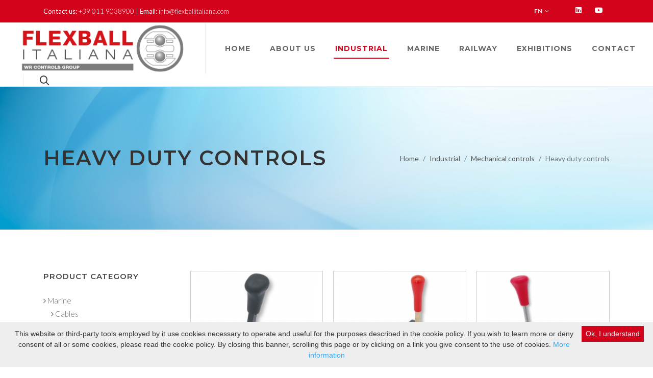

--- FILE ---
content_type: text/html; charset=UTF-8
request_url: https://www.flexballitaliana.com/product-category/industrial/industrial-mechanical-controls/heavy-duty-controls.html
body_size: 6721
content:
<!DOCTYPE html>
<html dir="ltr" lang="en">

<head>
    <meta http-equiv="content-type" content="text/html; charset=utf-8" />
    <meta name="author" content="SHT srl" />
    <!-- Stylesheets
	============================================= -->
	<link href="https://fonts.googleapis.com/css?family=Lato:300,400,400i,700|Montserrat:300,400,500,600,700|Merriweather:300,400,300i,400i&display=swap" rel="stylesheet" type="text/css" />
	<link rel="stylesheet" href="https://www.flexballitaliana.com/template/css/bootstrap.css" type="text/css" />
	<link rel="stylesheet" href="https://www.flexballitaliana.com/template/style.css" type="text/css" />
	<link rel="stylesheet" href="https://www.flexballitaliana.com/template/css/dark.css" type="text/css" />
	<link rel="stylesheet" href="https://www.flexballitaliana.com/template/css/swiper.css" type="text/css" />

	<!-- eCommerce Demo Specific Stylesheet -->
	<link rel="stylesheet" href="https://www.flexballitaliana.com/template/demos/ecommerce/ecommerce.css" type="text/css" />
	<link rel="stylesheet" href="https://www.flexballitaliana.com/template/demos/ecommerce/css/fonts.css" type="text/css" />
	<!-- / -->

	<link rel="stylesheet" href="https://www.flexballitaliana.com/template/css/font-icons.css" type="text/css" />
	<link rel="stylesheet" href="https://www.flexballitaliana.com/template/css/animate.css" type="text/css" />
	<link rel="stylesheet" href="https://www.flexballitaliana.com/template/css/magnific-popup.css" type="text/css" />

	<link rel="stylesheet" href="https://www.flexballitaliana.com/template/css/custom.css" type="text/css" />
	<meta name="viewport" content="width=device-width, initial-scale=1" />

	<link rel="stylesheet" href="https://www.flexballitaliana.com/template/css/colors.php?color=000000" type="text/css" />

    <title>Catalogue - Flexball Italiana</title>
</head>

<body class="stretched">
    <div id="wrapper" class="clearfix">
        <!-- Top Bar
    ============================================= -->
<div id="top-bar">
    <div class="container">
        <div class="row align-items-center">
            <div class="col-12 col-md-auto">
                <p class="mb-0 py-2 text-center text-md-left"><strong>Contact us:</strong> +39 011 9038900 | <strong>Email:</strong> info@flexballitaliana.com</p>
            </div>
            <div class="col-4 col-md-auto ml-auto">
                <!-- Top Links
                    ============================================= -->
                <div class="top-links on-click">
                    <ul class="top-links-container">
                        <li class="top-links-item">
                            <a href="#">EN<i class="icon-angle-down"></i></a>
                            <ul class="top-links-sub-menu">
                                <li class="top-links-item"><a href="#" style="color:#222;"><img src="https://www.flexballitaliana.com/template/images/icons/flags/italian.png" alt="Italian"> IT</a></li>
                            </ul>
                        </li>
                    </ul>
                </div>
                <!-- .top-links end -->
            </div>
            <div class="col-4 col-lg-auto text-center text-lg-right">
                <a href="#" class="social-icon inline-block si-small si-borderless mb-0 si-linkedin">
                    <i class="icon-linkedin" style="color:#fafafa;"></i>
                    <i class="icon-linkedin"></i>
                </a>
                <a href="#" class="social-icon inline-block si-small si-borderless mb-0 si-youtube">
                    <i class="icon-youtube" style="color:#fafafa;"></i>
                    <i class="icon-youtube"></i>
                </a>
            </div>
        </div>
    </div>
</div>
<!-- Header
    ============================================= -->
<header id="header" class="full-header" data-menu-padding="30">
    <div id="header-wrap">
        <div class="container">
            <div class="header-row align-items-lg-stretch">
                <!-- Logo
                    ============================================= -->
                <div id="logo">
                    <a href="https://www.flexballitaliana.com/" class="standard-logo"><img src="https://www.flexballitaliana.com/template/images/logo_flexball.png" alt="Flexball Italiana"></a>
                    <a href="https://www.flexballitaliana.com/" class="retina-logo"><img src="https://www.flexballitaliana.com/template/images/logo_flexball.png" alt="Flexball Italiana"></a>
                </div>
                <!-- #logo end -->
                <div class="header-misc">
                    <!-- Top Search
                        ============================================= -->
                    <div id="top-search" class="header-misc-icon">
                        <a href="#" id="top-search-trigger"><i class="icon-line-search"></i><i class="icon-line-cross"></i></a>
                    </div>
                    <!-- #top-search end -->
                </div>
                <div id="primary-menu-trigger">
                    <svg class="svg-trigger" viewBox="0 0 100 100">
                        <path d="m 30,33 h 40 c 3.722839,0 7.5,3.126468 7.5,8.578427 0,5.451959 -2.727029,8.421573 -7.5,8.421573 h -20"></path>
                        <path d="m 30,50 h 40"></path>
                        <path d="m 70,67 h -40 c 0,0 -7.5,-0.802118 -7.5,-8.365747 0,-7.563629 7.5,-8.634253 7.5,-8.634253 h 20"></path>
                    </svg>
                </div>
                <!-- Primary Navigation
                    ============================================= -->
                                <nav class="primary-menu style-ecommerce menu-spacing-margin">
                    <ul class="menu-container">
                        <li class="menu-item">
                            <a class="menu-link" href="https://www.flexballitaliana.com/">
                                <div>Home</div>
                            </a>
                        </li>
                        <li class="menu-item mega-menu">
                            <a class="menu-link" href="https://www.flexballitaliana.com/about-us.html">
                                <div>About US</div>
                            </a>
                            <div class="mega-menu-content mega-menu-style-2" style="background-image: url('https://www.flexballitaliana.com/template/images/flex-logo_trasp.png'); background-repeat: no-repeat; background-position: right bottom;">
                                <div class="container">
                                    <div class="row">
                                        <ul class="sub-menu-container mega-menu-column col-lg-4">
                                            <li class="menu-item mega-menu-title">
                                                <a class="menu-link" href="https://www.flexballitaliana.com/globalnetwork.html">
                                                    <div>Global Network</div>
                                                </a>
                                            </li>
                                        </ul>
                                        <ul class="sub-menu-container mega-menu-column col-lg-4">
                                            <li class="menu-item mega-menu-title">
                                                <a class="menu-link" href="https://www.flexballitaliana.com/sustainability-and-ethics.html">
                                                    <div>Sustainability and Ethics</div>
                                                </a>
                                            </li>
                                        </ul>
                                        <ul class="sub-menu-container mega-menu-column col-lg-4">
                                            <li class="menu-item mega-menu-title">
                                                <a class="menu-link" href="https://www.flexballitaliana.com/certification.html">
                                                    <div>Certification</div>
                                                </a>
                                            </li>
                                        </ul>
                                    </div>
                                </div>
                            </div>
                        </li>
                        <li class="menu-item current mega-menu">
                            <a class="menu-link" href="https://www.flexballitaliana.com/product-category/industrial.html">
                                <div>Industrial</div>
                            </a>
                            <div class="mega-menu-content mega-menu-style-2" style="background-image: url('https://www.flexballitaliana.com/template/images/flex-logo_trasp.png'); background-repeat: no-repeat; background-position: right bottom;">
                                <div class="container">
                                    <div class="row">
                                        <!--      <ul class="sub-menu-container mega-menu-column col-xl-2 col-lg-3">
                                            <li class="menu-item">
                                                <div class="widget">
                                                    <div class="portfolio-item">
                                                        <div class="portfolio-image">
                                                            <a href="#"><img src="template/images/items/3-1.jpg" alt=""></a>
                                                            <div class="product-quickview"><a href="#" data-toggle="tooltip" data-placement="top" title="Name of the product"><i class="icon-info"></i></a></div>
                                                        </div>
                                                        <div class="portfolio-desc pb-0">
                                                            <div>
                                                                <h3><a href="#">Product Name</a></h3>																		
                                                            </div>
                                                        </div>
                                                    </div>
                                                </div>
                                            </li>
                                            </ul>-->
                                        <ul class="sub-menu-container mega-menu-column col-lg-2">
                                            <li class="menu-item mega-menu-title">
                                                <a class="menu-link" href="https://www.flexballitaliana.com/product-category/industrial/industrial-cables.html">
                                                    <div>Cables</div>
                                                </a>
                                            </li>
                                        </ul>
                                        <ul class="sub-menu-container mega-menu-column col-lg-2">
                                            <li class="menu-item mega-menu-title">
                                                <a class="menu-link" href="https://www.flexballitaliana.com/product-category/industrial/industrial-mechanical-controls.html">
                                                    <div>Mechanical Controls</div>
                                                </a>
                                                <ul class="sub-menu-container">
                                                    <li class="menu-item">
                                                        <a class="menu-link" href="https://www.flexballitaliana.com/product-category/industrial/industrial-mechanical-controls/light-duty-controls.html">
                                                            <div>Light Duty Controls</div>
                                                        </a>
                                                    </li>
                                                    <li class="menu-item">
                                                        <a class="menu-link" href="https://www.flexballitaliana.com/product-category/industrial/industrial-mechanical-controls/heavy-duty-controls.html">
                                                            <div>Heavy Duty Controls</div>
                                                        </a>
                                                    </li>
                                                    <li class="menu-item">
                                                        <a class="menu-link" href="https://www.flexballitaliana.com/product-category/industrial/industrial-mechanical-controls/hydraulic-valve-controls.html">
                                                            <div>Hydraulic Valve Controls</div>
                                                        </a>
                                                    </li>
                                                    <li class="menu-item">
                                                        <a class="menu-link" href="https://www.flexballitaliana.com/product-category/industrial/industrial-mechanical-controls/mechanical-pedals.html">
                                                            <div>Pedals</div>
                                                        </a>
                                                    </li>
                                                </ul>
                                            </li>
                                        </ul>
                                        <ul class="sub-menu-container mega-menu-column col-lg-2">
                                            <li class="menu-item mega-menu-title">
                                                <a class="menu-link" href="https://www.flexballitaliana.com/product-category/industrial/industrial-electronic-controls.html">
                                                    <div>Electronic controls</div>
                                                </a>
                                                <ul class="sub-menu-container">
                                                    <li class="menu-item">
                                                        <a class="menu-link" href="https://www.flexballitaliana.com/product-category/industrial/industrial-electronic-controls/electronic-pedals.html">
                                                            <div>Pedals</div>
                                                        </a>
                                                    </li>
                                                    <li class="menu-item">
                                                        <a class="menu-link" href="https://www.flexballitaliana.com/product-category/industrial/industrial-electronic-controls/hand-throttle-controls.html">
                                                            <div>Hand throttle controls</div>
                                                        </a>
                                                    </li>
                                                    <li class="menu-item">
                                                        <a class="menu-link" href="https://www.flexballitaliana.com/product-category/industrial/industrial-electronic-controls/joysticks.html">
                                                            <div>Joysticks</div>
                                                        </a>
                                                    </li>
                                                    <li class="menu-item">
                                                        <a class="menu-link" href="https://www.flexballitaliana.com/product-category/industrial/industrial-electronic-controls/multi-axis-controls.html">
                                                            <div>Multi-axis controls</div>
                                                        </a>
                                                    </li>
                                                </ul>
                                            </li>
                                        </ul>
                                        <ul class="sub-menu-container mega-menu-column col-lg-2">
                                            <li class="menu-item mega-menu-title">
                                                <a class="menu-link" href="https://www.flexballitaliana.com/product-category/industrial/mechatronic-controls.html">
                                                    <div>Mechatronic controls</div>
                                                </a>
                                                <ul class="sub-menu-container">
                                                    <li class="menu-item">
                                                        <a class="menu-link" href="https://www.flexballitaliana.com/product-category/industrial/mechatronic-controls.html">
                                                            <div>Mechatronic controls</div>
                                                        </a>
                                                    </li>
                                                </ul>
                                            </li>
                                        </ul>
                                        <ul class="sub-menu-container mega-menu-column col-lg-2 border-left-0">
                                            <li class="menu-item mega-menu-title">
                                                <a class="menu-link" href="https://www.flexballitaliana.com/product-category/industrial/handles.html">
                                                    <div>Handles</div>
                                                </a>
                                                <ul class="sub-menu-container">
                                                    <li class="menu-item">
                                                        <a class="menu-link" href="https://www.flexballitaliana.com/product-category/industrial/handles.html">
                                                            <div>Handles</div>
                                                        </a>
                                                    </li>
                                                </ul>
                                            </li>
                                        </ul>
                                    </div>
                                </div>
                            </div>
                        </li>
                        <li class="menu-item mega-menu">
                            <a class="menu-link" href="https://www.flexballitaliana.com/product-category/marine.html">
                                <div>Marine</div>
                            </a>
                            <div class="mega-menu-content mega-menu-style-2" style="background-image: url('https://www.flexballitaliana.com/template/images/flex-logo_trasp.png'); background-repeat: no-repeat; background-position: right bottom;">
                                <div class="container">
                                    <div class="row">
                                        <!--   <ul class="sub-menu-container mega-menu-column col-xl-2 col-lg-3">
                                            <li class="menu-item">
                                                <div class="widget">
                                                    <div class="portfolio-item">
                                                        <div class="portfolio-image">
                                                            <a href="#"><img src="https://www.flexballitaliana.com/template/images/items/1-1.jpg" alt=""></a>
                                                            
                                                        </div>
                                                        <div class="portfolio-desc pb-0">
                                                            <div>
                                                                <h3><a href="#">Product Name</a></h3>																		
                                                            </div>
                                                        </div>
                                                    </div>
                                                </div>
                                            </li>
                                            </ul> -->
                                        <ul class="sub-menu-container mega-menu-column col-lg-4">
                                            <li class="menu-item mega-menu-title">
                                                <a class="menu-link" href="https://www.flexballitaliana.com/product-category/marine/cables.html">
                                                    <div>Cables</div>
                                                </a>
                                                                                            </li>
                                        </ul>
                                        <ul class="sub-menu-container mega-menu-column col-lg-4">
                                            <li class="menu-item mega-menu-title"><a class="menu-link" href="https://www.flexballitaliana.com/product-category/marine/mechanical-controls.html">
                                                    <div>Mechanical controls</div>
                                                </a>
                                            </li>
                                        </ul>
                                        <ul class="sub-menu-container mega-menu-column col-lg-4">
                                            <li class="menu-item mega-menu-title"><a class="menu-link" href="https://www.flexballitaliana.com/product-category/marine/electronic-controls.html">
                                                    <div>Electronic controls</div>
                                                </a>
                                            </li>
                                        </ul>
                                    </div>
                                </div>
                            </div>
                        </li>
                        <li class="menu-item">
                            <a class="menu-link" href="https://www.flexballitaliana.com/product-category/railway.html">
                                <div>Railway</div>
                            </a>
                        </li>
                        <li class="menu-item">
                            <a class="menu-link" href="https://www.flexballitaliana.com/blog.html">
                                <div>Exhibitions</div>
                            </a>
                        </li>
                        <li class="menu-item">
                            <a class="menu-link" href="https://www.flexballitaliana.com/contact.html">
                                <div>Contact</div>
                            </a>
                        </li>
                    </ul>
                </nav>
                <!-- #primary-menu end -->
                <form class="top-search-form row" action="https://www.flexballitaliana.com/product/search.html" method="POST">
                    <input type="text" name="keyword" class="form-control col-4" value="" placeholder="Type &amp; Hit Enter.." autocomplete="off">
                    <select name="categories" class="form-control col-3 h-100 form-control-lg border-0 shadow-none">
                        <option value="" selected disabled>Product Categories</option>
                                                    <option value="railway">&nbsp;Railway</option>
                                                    <option value="industrial">&nbsp;Industrial</option>
                                                    <option value="handles">—&nbsp;Handles</option>
                                                    <option value="mechatronic-controls">—&nbsp;Mechatronic controls</option>
                                                    <option value="industrial-electronic-controls">—&nbsp;Electronic controls</option>
                                                    <option value="electronic-pedals">——&nbsp;Electronic Pedals</option>
                                                    <option value="hand-throttle-controls">——&nbsp;Hand throttle controls</option>
                                                    <option value="joysticks">——&nbsp;Joysticks</option>
                                                    <option value="multi-axis-controls">——&nbsp;Multi-axis controls</option>
                                                    <option value="industrial-mechanical-controls">—&nbsp;Mechanical controls</option>
                                                    <option value="light-duty-controls">——&nbsp;Light duty controls</option>
                                                    <option value="heavy-duty-controls">——&nbsp;Heavy duty controls</option>
                                                    <option value="hydraulic-valve-controls">——&nbsp;Hydraulic valve controls</option>
                                                    <option value="mechanical-pedals">——&nbsp;Mechanical Pedals</option>
                                                    <option value="industrial-cables">—&nbsp;Cables</option>
                                                    <option value="marine">&nbsp;Marine</option>
                                                    <option value="electronic-controls">—&nbsp;Electronic Controls</option>
                                                    <option value="mechanical-controls">—&nbsp;Mechanical controls</option>
                                                    <option value="cables">—&nbsp;Cables</option>
                                            </select>
                    <select name="applications" class="form-control col-4 h-100 form-control-lg border-0 shadow-none">
                        <option value="" selected disabled>Product Application</option>
                                                    <option value="passenger-boats">Passenger boats</option>
                                                    <option value="working-boats">Working boats</option>
                                                    <option value="fishing-boats">Fishing boats</option>
                                                    <option value="safety-boats">Safety boats</option>
                                                    <option value="pleasure-boats">Pleasure boats</option>
                                                    <option value="electronic-motor-and-mechanical-gearbox">Electronic motor and mechanical gearbox</option>
                                                    <option value="electronic-gearbox-and-mechanical-motor">Electronic gearbox and mechanical motor</option>
                                                    <option value="patrolling-boats">Patrolling boats</option>
                                                    <option value="racing-boats">Racing boats</option>
                                                    <option value="rib-rigid-inflatable-boats">RIB (Rigid Inflatable Boats)</option>
                                                    <option value="houseboats-and-riverboats">Houseboats and riverboats</option>
                                                    <option value="electric-and-hybrid-boats">Electric and hybrid boats</option>
                                                    <option value="sailboats">Sailboats</option>
                                            </select>
                    <button type="submit" class="btn btn-success d-none d-xl-flex my-4 ml-3">Search</button>
                </form>
            </div>
        </div>
    </div>
    <div class="header-wrap-clone"></div>
</header>
<!-- #header end -->        <section id="page-title" class="page-title-parallax" style="background-image: url('https://www.flexballitaliana.com/upload/image/329-impa-slider-home-original.jpg'); background-size: cover; padding: 120px 0;" data-bottom-top="background-position:0px 0px;" data-top-bottom="background-position:0px -300px;">
            <div class="container clearfix">
                <h1>HEAVY DUTY CONTROLS</h1>
                
                <ol class="breadcrumb">
                    <li class="breadcrumb-item"><a href="">Home</a></li>
                                                            <li class="breadcrumb-item" aria-current="page">
                                                <a href="https://www.flexballitaliana.com/product-category/industrial.html">
                                                Industrial                                                </a>
                                            </li>
                                        <li class="breadcrumb-item" aria-current="page">
                                                <a href="https://www.flexballitaliana.com/product-category/industrial/industrial-mechanical-controls.html">
                                                Mechanical controls                                                </a>
                                            </li>
                                        <li class="breadcrumb-item active" aria-current="page">
                                                Heavy duty controls                                            </li>
                                    </ol>
            </div>
        </section><!-- #page-title end -->
                <section id="content">
            <div class="content-wrap">
                <div class="container clearfix">
                    <div class="row gutter-40 col-mb-80">
                        <div class="sidebar col-lg-3">
    <div class="sidebar-widgets-wrap">
        <div class="widget widget_links clearfix">
            <h4>PRODUCT CATEGORY</h4>
            <ul>            <li data-level="0">
                <a href="https://www.flexballitaliana.com/product-category/marine.html">Marine</a>
            <ul>            <li data-level="1">
                <a href="https://www.flexballitaliana.com/product-category/marine/cables.html">Cables</a>
            </li>            <li data-level="1">
                <a href="https://www.flexballitaliana.com/product-category/marine/mechanical-controls.html">Mechanical controls</a>
            </li>            <li data-level="1">
                <a href="https://www.flexballitaliana.com/product-category/marine/electronic-controls.html">Electronic Controls</a>
            </ul></li>            <li data-level="0">
                <a href="https://www.flexballitaliana.com/product-category/industrial.html">Industrial</a>
            <ul>            <li data-level="1">
                <a href="https://www.flexballitaliana.com/product-category/industrial/industrial-cables.html">Cables</a>
            </li>            <li data-level="1">
                <a href="https://www.flexballitaliana.com/product-category/industrial/industrial-mechanical-controls.html">Mechanical controls</a>
            <ul>            <li data-level="2">
                <a href="https://www.flexballitaliana.com/product-category/industrial/industrial-mechanical-controls/light-duty-controls.html">Light duty controls</a>
            </li>            <li data-level="2">
                <a href="https://www.flexballitaliana.com/product-category/industrial/industrial-mechanical-controls/heavy-duty-controls.html"class="active">Heavy duty controls</a>
            </li>            <li data-level="2">
                <a href="https://www.flexballitaliana.com/product-category/industrial/industrial-mechanical-controls/hydraulic-valve-controls.html">Hydraulic valve controls</a>
            </li>            <li data-level="2">
                <a href="https://www.flexballitaliana.com/product-category/industrial/industrial-mechanical-controls/mechanical-pedals.html">Mechanical Pedals</a>
            </ul></li>            <li data-level="1">
                <a href="https://www.flexballitaliana.com/product-category/industrial/industrial-electronic-controls.html">Electronic controls</a>
            <ul>            <li data-level="2">
                <a href="https://www.flexballitaliana.com/product-category/industrial/industrial-electronic-controls/electronic-pedals.html">Electronic Pedals</a>
            </li>            <li data-level="2">
                <a href="https://www.flexballitaliana.com/product-category/industrial/industrial-electronic-controls/hand-throttle-controls.html">Hand throttle controls</a>
            </li>            <li data-level="2">
                <a href="https://www.flexballitaliana.com/product-category/industrial/industrial-electronic-controls/joysticks.html">Joysticks</a>
            </li>            <li data-level="2">
                <a href="https://www.flexballitaliana.com/product-category/industrial/industrial-electronic-controls/multi-axis-controls.html">Multi-axis controls</a>
            </ul></li>            <li data-level="1">
                <a href="https://www.flexballitaliana.com/product-category/industrial/mechatronic-controls.html">Mechatronic controls</a>
            </li>            <li data-level="1">
                <a href="https://www.flexballitaliana.com/product-category/industrial/handles.html">Handles</a>
            </ul></li>            <li data-level="0">
                <a href="https://www.flexballitaliana.com/product-category/railway.html">Railway</a>
                    </div>
              <!--  <div class="widget clearfix">
        <div id="oc-Product-full" class="owl-carousel image-carousel carousel-widget" data-items="1" data-margin="10" data-loop="true" data-nav="false" data-autoplay="5000" data-pagi="false">
        <div class="oc-item"><a href="#"><img src="https://www.flexballitaliana.com/template/images/items/1-1.jpg" alt="Product"></a></div>
        <div class="oc-item"><a href="#"><img src="https://www.flexballitaliana.com/template/images/items/3-1.jpg" alt="Product"></a></div>
        <div class="oc-item"><a href="#"><img src="https://www.flexballitaliana.com/template/images/items/4-1.jpg" alt="Product"></a></div>
        <div class="oc-item"><a href="#"><img src="https://www.flexballitaliana.com/template/images/items/2-1.jpg" alt="Product"></a></div>
        </div>
        </div> -->
        <!--
            <div class="widget clearfix">
            
            	<h4>Prodotti in evidenza</h4>
            
            	<div class="posts-sm row col-mb-30" id="recent-shop-list-sidebar">
            		<div class="entry col-12">
            			<div class="grid-inner row no-gutters">
            				<div class="col-auto">
            					<div class="entry-image">
            						<a href="#"><img src="images/shop/small/1.jpg" alt="Image"></a>
            					</div>
            				</div>
            				<div class="col pl-3">
            					<div class="entry-title">
            						<h4><a href="#">Prodotto 2</a></h4>
            					</div>
            					<div class="entry-meta no-separator">
            						<ul>
            							<li class="color">category abcd</li>
            							
            						</ul>
            					</div>
            				</div>
            			</div>
            		</div>
            
            		<div class="entry col-12">
            			<div class="grid-inner row no-gutters">
            				<div class="col-auto">
            					<div class="entry-image">
            						<a href="#"><img src="images/shop/small/1.jpg" alt="Image"></a>
            					</div>
            				</div>
            				<div class="col pl-3">
            					<div class="entry-title">
            						<h4><a href="#">Prodotto 1</a></h4>
            					</div>
            					<div class="entry-meta no-separator">
            						<ul>
            							<li class="color">category abc</li>
            							
            						</ul>
            					</div>
            				</div>
            			</div>
            		</div>
            
            		<div class="entry col-12">
            			<div class="grid-inner row no-gutters">
            				<div class="col-auto">
            					<div class="entry-image">
            						<a href="#"><img src="images/shop/small/1.jpg" alt="Image"></a>
            					</div>
            				</div>
            				<div class="col pl-3">
            					<div class="entry-title">
            						<h4><a href="#">Prodotto 3</a></h4>
            					</div>
            					<div class="entry-meta no-separator">
            						<ul>
            							<li class="color">category abcdf</li>
            							
            						</ul>
            					</div>
            				</div>
            			</div>
            		</div>
            	</div>
            
            </div> 
            
            <div class="widget clearfix">
            	<iframe src="//www.facebook.com/plugins/likebox.php?href=https%3A%2F%2Fwww.facebook.com%2FEnvato&amp;width=240&amp;height=290&amp;colorscheme=light&amp;show_faces=true&amp;header=true&amp;stream=false&amp;show_border=true&amp;appId=499481203443583" style="border:none; overflow:hidden; width:100% !important; height: 290px;"></iframe>
            </div>
            
            <div class="widget subscribe-widget clearfix">
            
            	<h4>Subscribe For Latest Offers</h4>
            	<h5>Subscribe to Our Newsletter to get Important News, Amazing Offers &amp; Inside Scoops:</h5>
            	<form action="#" class="my-0">
            		<div class="input-group mx-auto">
            			<input type="text" class="form-control" placeholder="Enter your Email" required="">
            			<div class="input-group-append">
            				<button class="btn btn-success" type="submit"><i class="icon-email2"></i></button>
            			</div>
            		</div>
            	</form>
            </div>
            
            -->
    </div>
</div>                        <div class="postcontent col-lg-9 order-lg-last">
                            <div id="shop" class="shop row gutter-20">
                                                        	                                                                    <div class="product item col-md-4 col-sm-6 col-12">
                                        <div class="grid-inner">
                                                                                            <div class="product-image">
                                                <a href="https://www.flexballitaliana.com/product/e95.html" target="_self">
                                                    
                                                    <img src="/upload/image/271-e95-original.jpg" alt=""></a>
                                                    <!--<div class="bg-overlay">
                                                    <div class="bg-overlay-content align-items-end justify-content-between" data-hover-animate="fadeIn" data-hover-speed="400">
                                                        <a href="include/ajax/mini-product-detail.html" class="btn btn-dark" data-lightbox="ajax"><i class="icon-line-expand"></i></a>
                                                    </div>
                                                    <div class="bg-overlay-bg bg-transparent"></div>
                                                </div>-->
                                                </div>
                                                                                        <div class="product-desc">
                       <!--                         <div class="product-price" style="font-weight: 100;">
                                                    <ins>
                                                        <a href="https://www.flexballitaliana.com/product/e95.html" target="_self">
                                                            E95                                                        </a>
                                                    </ins>
                                                </div> -->

                                                <div class="product-title">
                                                    <h3><a href="https://www.flexballitaliana.com/product/e95.html" target="_self">
                                                            E95                                                        </a></h3>
                                                </div>
                                            </div>
                                        </div>
                                    </div>
                                                                    <div class="product item col-md-4 col-sm-6 col-12">
                                        <div class="grid-inner">
                                                                                            <div class="product-image">
                                                <a href="https://www.flexballitaliana.com/product/103.html" target="_self">
                                                    
                                                    <img src="/upload/image/272-103-original.jpg" alt=""></a>
                                                    <!--<div class="bg-overlay">
                                                    <div class="bg-overlay-content align-items-end justify-content-between" data-hover-animate="fadeIn" data-hover-speed="400">
                                                        <a href="include/ajax/mini-product-detail.html" class="btn btn-dark" data-lightbox="ajax"><i class="icon-line-expand"></i></a>
                                                    </div>
                                                    <div class="bg-overlay-bg bg-transparent"></div>
                                                </div>-->
                                                </div>
                                                                                        <div class="product-desc">
                       <!--                         <div class="product-price" style="font-weight: 100;">
                                                    <ins>
                                                        <a href="https://www.flexballitaliana.com/product/103.html" target="_self">
                                                            103                                                        </a>
                                                    </ins>
                                                </div> -->

                                                <div class="product-title">
                                                    <h3><a href="https://www.flexballitaliana.com/product/103.html" target="_self">
                                                            103                                                        </a></h3>
                                                </div>
                                            </div>
                                        </div>
                                    </div>
                                                                    <div class="product item col-md-4 col-sm-6 col-12">
                                        <div class="grid-inner">
                                                                                            <div class="product-image">
                                                <a href="https://www.flexballitaliana.com/product/561.html" target="_self">
                                                    
                                                    <img src="/upload/image/276-561-original.jpg" alt=""></a>
                                                    <!--<div class="bg-overlay">
                                                    <div class="bg-overlay-content align-items-end justify-content-between" data-hover-animate="fadeIn" data-hover-speed="400">
                                                        <a href="include/ajax/mini-product-detail.html" class="btn btn-dark" data-lightbox="ajax"><i class="icon-line-expand"></i></a>
                                                    </div>
                                                    <div class="bg-overlay-bg bg-transparent"></div>
                                                </div>-->
                                                </div>
                                                                                        <div class="product-desc">
                       <!--                         <div class="product-price" style="font-weight: 100;">
                                                    <ins>
                                                        <a href="https://www.flexballitaliana.com/product/561.html" target="_self">
                                                            561                                                        </a>
                                                    </ins>
                                                </div> -->

                                                <div class="product-title">
                                                    <h3><a href="https://www.flexballitaliana.com/product/561.html" target="_self">
                                                            561                                                        </a></h3>
                                                </div>
                                            </div>
                                        </div>
                                    </div>
                                                                    <div class="product item col-md-4 col-sm-6 col-12">
                                        <div class="grid-inner">
                                                                                            <div class="product-image">
                                                <a href="https://www.flexballitaliana.com/product/901.html" target="_self">
                                                    
                                                    <img src="/upload/image/273-901-original.jpg" alt=""></a>
                                                    <!--<div class="bg-overlay">
                                                    <div class="bg-overlay-content align-items-end justify-content-between" data-hover-animate="fadeIn" data-hover-speed="400">
                                                        <a href="include/ajax/mini-product-detail.html" class="btn btn-dark" data-lightbox="ajax"><i class="icon-line-expand"></i></a>
                                                    </div>
                                                    <div class="bg-overlay-bg bg-transparent"></div>
                                                </div>-->
                                                </div>
                                                                                        <div class="product-desc">
                       <!--                         <div class="product-price" style="font-weight: 100;">
                                                    <ins>
                                                        <a href="https://www.flexballitaliana.com/product/901.html" target="_self">
                                                            901                                                        </a>
                                                    </ins>
                                                </div> -->

                                                <div class="product-title">
                                                    <h3><a href="https://www.flexballitaliana.com/product/901.html" target="_self">
                                                            901                                                        </a></h3>
                                                </div>
                                            </div>
                                        </div>
                                    </div>
                                                                    <div class="product item col-md-4 col-sm-6 col-12">
                                        <div class="grid-inner">
                                                                                            <div class="product-image">
                                                <a href="https://www.flexballitaliana.com/product/920-and-930.html" target="_self">
                                                    
                                                    <img src="/upload/image/274-920-930-original.jpg" alt=""></a>
                                                    <!--<div class="bg-overlay">
                                                    <div class="bg-overlay-content align-items-end justify-content-between" data-hover-animate="fadeIn" data-hover-speed="400">
                                                        <a href="include/ajax/mini-product-detail.html" class="btn btn-dark" data-lightbox="ajax"><i class="icon-line-expand"></i></a>
                                                    </div>
                                                    <div class="bg-overlay-bg bg-transparent"></div>
                                                </div>-->
                                                </div>
                                                                                        <div class="product-desc">
                       <!--                         <div class="product-price" style="font-weight: 100;">
                                                    <ins>
                                                        <a href="https://www.flexballitaliana.com/product/920-and-930.html" target="_self">
                                                            920                                                        </a>
                                                    </ins>
                                                </div> -->

                                                <div class="product-title">
                                                    <h3><a href="https://www.flexballitaliana.com/product/920-and-930.html" target="_self">
                                                            920                                                        </a></h3>
                                                </div>
                                            </div>
                                        </div>
                                    </div>
                                                                    <div class="product item col-md-4 col-sm-6 col-12">
                                        <div class="grid-inner">
                                                                                            <div class="product-image">
                                                <a href="https://www.flexballitaliana.com/product/930.html" target="_self">
                                                    
                                                    <img src="/upload/image/401-930-original.png" alt=""></a>
                                                    <!--<div class="bg-overlay">
                                                    <div class="bg-overlay-content align-items-end justify-content-between" data-hover-animate="fadeIn" data-hover-speed="400">
                                                        <a href="include/ajax/mini-product-detail.html" class="btn btn-dark" data-lightbox="ajax"><i class="icon-line-expand"></i></a>
                                                    </div>
                                                    <div class="bg-overlay-bg bg-transparent"></div>
                                                </div>-->
                                                </div>
                                                                                        <div class="product-desc">
                       <!--                         <div class="product-price" style="font-weight: 100;">
                                                    <ins>
                                                        <a href="https://www.flexballitaliana.com/product/930.html" target="_self">
                                                            930                                                        </a>
                                                    </ins>
                                                </div> -->

                                                <div class="product-title">
                                                    <h3><a href="https://www.flexballitaliana.com/product/930.html" target="_self">
                                                            930                                                        </a></h3>
                                                </div>
                                            </div>
                                        </div>
                                    </div>
                                                                    <div class="product item col-md-4 col-sm-6 col-12">
                                        <div class="grid-inner">
                                                                                            <div class="product-image">
                                                <a href="https://www.flexballitaliana.com/product/1068.html" target="_self">
                                                    
                                                    <img src="/upload/image/277-1068-original.jpg" alt=""></a>
                                                    <!--<div class="bg-overlay">
                                                    <div class="bg-overlay-content align-items-end justify-content-between" data-hover-animate="fadeIn" data-hover-speed="400">
                                                        <a href="include/ajax/mini-product-detail.html" class="btn btn-dark" data-lightbox="ajax"><i class="icon-line-expand"></i></a>
                                                    </div>
                                                    <div class="bg-overlay-bg bg-transparent"></div>
                                                </div>-->
                                                </div>
                                                                                        <div class="product-desc">
                       <!--                         <div class="product-price" style="font-weight: 100;">
                                                    <ins>
                                                        <a href="https://www.flexballitaliana.com/product/1068.html" target="_self">
                                                            1068                                                        </a>
                                                    </ins>
                                                </div> -->

                                                <div class="product-title">
                                                    <h3><a href="https://www.flexballitaliana.com/product/1068.html" target="_self">
                                                            1068                                                        </a></h3>
                                                </div>
                                            </div>
                                        </div>
                                    </div>
                                                                    <div class="product item col-md-4 col-sm-6 col-12">
                                        <div class="grid-inner">
                                                                                            <div class="product-image">
                                                <a href="https://www.flexballitaliana.com/product/etc.html" target="_self">
                                                    
                                                    <img src="/upload/image/275-etc-original.jpg" alt=""></a>
                                                    <!--<div class="bg-overlay">
                                                    <div class="bg-overlay-content align-items-end justify-content-between" data-hover-animate="fadeIn" data-hover-speed="400">
                                                        <a href="include/ajax/mini-product-detail.html" class="btn btn-dark" data-lightbox="ajax"><i class="icon-line-expand"></i></a>
                                                    </div>
                                                    <div class="bg-overlay-bg bg-transparent"></div>
                                                </div>-->
                                                </div>
                                                                                        <div class="product-desc">
                       <!--                         <div class="product-price" style="font-weight: 100;">
                                                    <ins>
                                                        <a href="https://www.flexballitaliana.com/product/etc.html" target="_self">
                                                            ETC                                                        </a>
                                                    </ins>
                                                </div> -->

                                                <div class="product-title">
                                                    <h3><a href="https://www.flexballitaliana.com/product/etc.html" target="_self">
                                                            ETC                                                        </a></h3>
                                                </div>
                                            </div>
                                        </div>
                                    </div>
                                                            </div><!-- #shop end -->
                        </div><!-- .postcontent end -->
                    </div>
                </div>
            </div>
        </section><!-- #content end -->
        <footer id="footer" class="dark">
			<!-- Copyrights
			============================================= -->
			<div id="copyrights">
				<div class="container">

					<div class="row justify-content-between col-mb-30">
						<div class="col-12 col-lg-auto text-center text-lg-left order-last order-lg-first">
							<img src="https://www.flexballitaliana.com/template/images/footer-logo.png" alt="Flexball Italiana" class="mb-4"><br>
							Copyrights © 2020 All Rights Reserved by Flexball Italiana - Powered by <a href="https://www.shtsrl.com" target="_blank" style="color:white">SHT srl</a>
						</div>

						<div class="col-12 col-lg-auto text-center text-lg-right">
							<div class="copyrights-menu copyright-links">
								<a href="https://www.flexballitaliana.com/">Home</a>/<a href="https://www.flexballitaliana.com/about-us.html">About Us</a>/<a href="https://www.flexballitaliana.com/product-category/industrial.html">Industrial</a>/<a href="https://www.flexballitaliana.com/product-category/marine.html">Marine</a>/<a href="https://www.flexballitaliana.com/product-category/railway.html">Railway</a>/<a href="https://www.flexballitaliana.com/blog.html">News</a>/<a href="https://www.flexballitaliana.com/contact.html">Contact</a>
							</div>

							<a href="#" class="social-icon inline-block si-small si-borderless mb-0 si-linkedin">
								<i class="icon-linkedin"></i>
								<i class="icon-linkedin"></i>
							</a>
							<a href="#" class="social-icon inline-block si-small si-borderless mb-0 si-youtube">
								<i class="icon-youtube"></i>
								<i class="icon-youtube"></i>
							</a>
						</div>
					</div>

				</div>
			</div><!-- #copyrights end -->
		</footer>    </div><!-- #wrapper end -->
    <!-- Go To Top
	============================================= -->
	<div id="gotoTop" class="icon-line-arrow-up"></div>

	<!-- JavaScripts
	============================================= -->
	<script src="https://www.flexballitaliana.com/template/js/jquery.js"></script>
	<script src="https://www.flexballitaliana.com/template/js/plugins.min.js"></script>

	<!-- Footer Scripts
	============================================= -->
	<script src="https://www.flexballitaliana.com/template/js/functions.js"></script>

	<script>

		// Topbar Hide
		$('#top-bar').on('click','#close-bar',function(){
			$(this).parents('#top-bar').slideUp(300);
			$('body').css('padding-top',0);
		})

		jQuery(window).on( 'pluginCarouselReady', function(){
			// Custom Carousel
			$('.owl-carousel').owlCarousel({
				items: 1,
				// dotsContainer: '#item-color-dots',
			    loop: true,
				nav: true
			});
		});
	</script>
	<style>
	.cookieinfo-close {
		border-radius: 0px !important;
	}
	</style>
	<script type="text/javascript" id="cookieinfo"
			src="//cookieinfoscript.com/js/cookieinfo.min.js"
			data-message="This website or third-party tools employed by it  use cookies necessary to operate and useful for the purposes described in the cookie policy. If you wish to learn more or deny consent of all or some cookies, please read the cookie policy. By closing this banner, scrolling this page or by clicking on a link you give consent to the use of cookies."
			data-fg="#333"
			data-bg="#eee"
			
			data-close-text="Ok, I understand"
			data-divlink="#fafafa"
			data-divlinkbg="#d3031c"

			data-linkmsg="More information"
									data-moreinfo="https://www.flexballitaliana.com/cookie-policy.html"
					></script>    <script>
        $(function() {
            $(".product-application-group").on("change", ":checkbox", function() {
                console.dir(this.value);
                $.ajax(
                    "https://www.flexballitaliana.com/template/ajax/product-archive-load.php", {
                        method: "POST",
                        data: {
                            language: "en",
                            category: "heavy-duty-controls",
                            application: parseInt(this.value)
                        },
                        dataType: "html",
                        success: function(data, status, jqXHR) {
                            console.dir(status + ": " + data);
                            $("#shop > .product.item").remove();
                            // $("#shop").append(data);
                            var a = $(data);
                            // $(data).appendTo($("#shop"));
                            $("#shop").append(a);
                            $(".product-application-group :checkbox").prop("disabled", false);
                        },
                        error: function(jqXHR, status, error) {
                            console.dir(status + ": " + error);
                            $(".product-application-group :checkbox").prop("disabled", false);
                        }
                    }
                );
                $(".product-application-group :checkbox").prop("disabled", true);
            });
        });
    </script>
    <!--<script src="https://www.flexballitaliana.com/template/js/product-archive.js"></script>-->
</body>

</html>

--- FILE ---
content_type: text/css
request_url: https://www.flexballitaliana.com/template/demos/ecommerce/ecommerce.css
body_size: 2885
content:
/* ----------------------------------------------------------------
	Canvas: eCommerce
-----------------------------------------------------------------*/


.slider-caption .emphasis-title h2,
.slider-caption .emphasis-title p  {
	opacity: 0;
	-webkit-transform: translateX(-120px);
	-ms-transform: translateX(-120px);
	-o-transform: translateX(-120px);
	transform: translateX(-120px);
	-webkit-transition: -webkit-transform .05s ease-out;
	transition: -webkit-transform .05s ease-out;
	transition: transform .05s ease-out;
	transition: transform .05s ease-out, -webkit-transform .05s ease-out;
	backface-visibility: hidden;
}

.swiper-slide.swiper-slide-active .slider-caption .emphasis-title h2,
.swiper-slide.swiper-slide-active .slider-caption .emphasis-title p  {
	opacity: 1;
	-webkit-transition: transform 1s, opacity 3s;
	-o-transition: transform 1s, opacity 3s;
	transition: transform 1s, opacity 3s;
	-webkit-transform: translateX(0px);
	-ms-transform: translateX(0px);
	-o-transform: translateX(0px);
	transform: translateX(0px);
	backface-visibility: hidden;
}

.swiper-slide.swiper-slide-active .slider-caption .emphasis-title p {
	-webkit-transition-delay: 0.4s;
	transition-delay: 0.4s;
}

.swiper-slide .slide-number {
	opacity: 0;
	position: absolute;
	z-index: 0;
	top: 0;
	left: 0;
	margin-top: -30px;
	margin-left: -40px;
	font-size: 130px;
	color: #F5F5F5;
	font-weight: 700;
	-webkit-transition: opacity .6s .5s ease;
	-o-transition: opacity .6s .5s ease;
	transition: opacity .6s .5s ease;
}

.swiper-slide.swiper-slide-active .slide-number {
	opacity: 1;
}

.slider-arrow-left,
.slider-arrow-right {
	top: auto;
	bottom: 10px;
	left: 185px;
	width: 40px;
    height: 40px;
	margin-top: 0;
	background-color: rgba(255,255,255,0.6);
	border-radius: 50%;
}

.slider-arrow-left i,
.slider-arrow-right i {
	color: #333;
    width: auto;
    height: auto;
    font-size: 18px;
	line-height: 40px;
	margin-left: 10px;
}


.slider-arrow-left:hover,
.slider-arrow-right:hover { background-color: #EEE !important; }

.slider-arrow-left { left: 140px; }



@media (min-width: 992px) {

	body.stretched #header.full-header .container { padding-right: 0; }

	#header.full-header .primary-menu.style-ecommerce .menu-container { border-right: none; }

	.menu-container > .menu-item > .menu-link {
		position: relative;
		margin: 30px 15px;
		padding: 0 3px;
		padding-top: 9px;
		padding-bottom: 9px;
		font-size: 14px;  /*era 12 */
		letter-spacing: 1px;
		color: /* #aab7bd;*/ #666;
	}

	.primary-menu.style-ecommerce .menu-container > .menu-item > .menu-link::after {
		position: absolute;
		content: '';
		top: auto;
		left: 50%;
		bottom: 0;
		width: 0px;
		height: 2px;
		background-color: #d3031c;
		-webkit-transition: all .3s ease;
		-o-transition: all .3s ease;
		transition: all .3s ease;
	}

	.primary-menu.style-ecommerce .menu-container > .menu-item:hover > .menu-link,
	.primary-menu.style-ecommerce .menu-container > .menu-item.current > .menu-link { color: #d3031c; }

	.primary-menu.style-ecommerce .menu-container > .menu-item:hover > .menu-link::after,
	.primary-menu.style-ecommerce .menu-container > .menu-item.current > .menu-link::after {
		width: 100%;
		left: 0;
	}

	.sub-menu-container .menu-item > .menu-link {
		font-size: 0.875rem;
	}

	.sub-menu-container .menu-item:hover > .menu-link { background-color: transparent; }

	.header-misc-icon {
		display: -ms-flex;
		display: flex;
		align-items: center;
		border-left: 1px solid #EEE;
		transition: all .3s ease;
		padding: 0 1.75rem;
		margin: 0;
	}

	.header-misc-icon > a {
		width: 24px;
		height: 24px;
		font-size: 20px;
		line-height: 24px;
	}

	.primary-menu ul ul li > a {
	    font-weight: 600;
	    text-transform: none;
	    font-size: 14px;
	}

	.header-misc-icon:hover { background-color: #F8F8F8; }

	.grid-item {
		display: flex;
		flex-direction: row;
		justify-content: center;
		align-items: center;
	}

	.swiper-caption-wrapper {
		width: 576px;
		height: 500px;
		background-color: rgba(0, 0, 0, 0.85);
	}

	.swiper-caption-wrapper::after {
		content: '';
		position: absolute;
		bottom: -180px;
		width: 0;
		height: 0;
		border-left: 150px solid transparent;
		border-right: 425px solid transparent;
		border-top: 180px solid rgba(0, 0, 0, 0.85);
	}

	.swiper-caption-wrapper .caption { margin: 30px auto 0; }

	.swiper-caption-wrapper .caption h2 {
		font-size: 56px;
		line-height: 64px;
	}

	.slider-arrow-left,
	.slider-arrow-right { bottom: 70px; }

}

.device-xs .swiper-caption-wrapper { display: none; }

.device-md #top-account,
.device-sm #top-account,
.device-xs #top-account { margin: 39px 0 32px !important; }

.device-lg .primary-menu > ul > li > a {
	margin: 30px 10px;
	padding: 9px 0px;
	font-size: 12px;
	letter-spacing: 0px;
}

.primary-menu.style-ecommerce #top-cart > a > span { background-color: #333 }

#top-bar p {
	font-size: 13px;
	font-weight: 300;
	margin-bottom: 0;
}

#top-bar p a {
	color: #FFF;
	font-weight: 400;
	border-bottom: 1px solid #EEE;
}


.grid-item .grid-info h3 { margin-bottom: 15px }

.grid-item .grid-info h3 a {
	display: block;
	font-weight: 400;
	text-transform: uppercase;
	font-size: 15px;
	letter-spacing: 1px;
	color: #111;
}

.grid-item .grid-info h3 a span {
	display: block;
	font-family: 'Merriweather', serif;
	font-weight: 300;
	font-size: 13px;
	color: #999;
	margin-top: 5px;
	text-transform: none;
	letter-spacing: 0;
}

.more-link {
	color: #666;
	border-bottom-color: #666;
	font-style: normal;
	font-weight: 300;
	font-size: 13px;
	cursor: pointer;
}


@media (max-width: 991px) and (min-width: 767px) {
	.grid-item .grid-info h3 { margin-bottom: 10px; }

	.grid-item .grid-info h3 a {
		font-size: 13px;
		letter-spacing: 0;
		color: #111;
	}

	.grid-item .grid-info h3 a span {
		font-size: 11px;
		color: #999;
		margin-top: 5px;
		text-transform: none;
		letter-spacing: 0;
	}

	.more-link {
		font-size: 12px;
	}
}

@media (max-width: 767px) {
	.grid-info {
		padding: 15px 0;
		margin-bottom: 30px;
		text-align: center;
	}
}


.portfolio-item .portfolio-image .flex-prev,
.portfolio-item .portfolio-image .flex-next,
.product-cart,
.product-quickview {
	opacity: 0;
	background-color: #FFF;
	border-radius: 35px;
	width: 35px;
	height: 35px;
	border: 1px solid rgba(0, 0, 0, .07) !important;
	text-align: center;
	margin: -17px 8px 0;
	-webkit-transform: translateX(-3px);
	transform: translateX(-3px);
	-webkit-transition: -webkit-transform .6s;
	transition: -webkit-transform .6s;
	transition: transform .6s;
	transition: transform .6s,-webkit-transform .6s;
	-webkit-transition: all .3s ease;
	-o-transition: all .3s ease;
	transition: all .3s ease;
	z-index: 2;
}

.product-cart,
.product-quickview {
	position: absolute;
	bottom: 10px;
	right: 0px;
	-webkit-transform: none;
	transform: none;
}

.product-quickview { right: 40px; }

.portfolio-item .portfolio-image .flex-next {
	-webkit-transform: translateX(3px);
	transform: translateX(3px);
}

.portfolio-item:hover .portfolio-image .flex-prev,
.portfolio-item:hover .portfolio-image .flex-next,
.portfolio-item:hover .product-cart,
.portfolio-item:hover .product-quickview {
	opacity: 1;
	-webkit-transform: none;
	transform: none;
}

.portfolio-item .portfolio-image .flex-prev i,
.portfolio-item .portfolio-image .flex-next i,
.product-cart i,
.product-quickview i {
	color: #444;
	text-shadow: none;
	width: auto;
	height: auto;
	line-height: 33px;
	margin-left: -2px;
	font-size: 18px;
	text-align: center;
	-webkit-transition: all .3s ease;
	-o-transition: all .3s ease;
	transition: all .3s ease;
}

.product-cart i,
.product-quickview i {
	font-size: 14px;
	margin-left: 1px;
}

.portfolio-item .portfolio-image .flex-next i { margin-left: 2px; }

.portfolio-item .portfolio-image .flex-prev:hover,
.portfolio-item .portfolio-image .flex-next:hover { background-color: #FFF !important; }

.sale-flash {
	background-color: #454545;
	color: #FFF;
	border-radius: 50%;
	min-height: 60px;
	min-width: 60px;
	font-size: 12px;
	line-height: 48px;
	text-align: center;
	font-family: 'Merriweather', serif;
	font-weight: 400;
	text-transform: uppercase;
}

.portfolio-desc {
	position: relative;
	font-family: 'Montserrat';
}

.portfolio-desc h3 a {
	font-size: 16px;
	font-weight: 600;
	-webkit-transition: all .3s ease;
	-o-transition: all .3s ease;
	transition: all .3s ease;
	color:#d3031c;
}

.portfolio-desc h3 a:hover {
	font-size: 16px;
	font-weight: 400;
	-webkit-transition: all .3s ease;
	-o-transition: all .3s ease;
	transition: all .3s ease;
	color: royalblue;
}

.portfolio-desc span a {
	font-size: 12px;
	font-weight: 300;
	letter-spacing: 0;
	margin-top: 0;
}

.portfolio-desc .item-price span {
	font-weight: 400;
	font-size: 15px;
	color: #444;
	margin-bottom: 3px;
}

.portfolio-desc .item-price del { color: #AAA; }

.rating-stars i { color: #CCC; }

.tooltip.top .tooltip-arrow{ border-top: 5px solid #FFF; }

.tooltip-inner {
	padding: 4px 8px;
	color: #555;
	background-color: #FFF;
	border-radius: 2px;
	border: 1px solid #EEE;
	font-family: 'Montserrat';
	font-weight: 300;
}

.heading-block.center > span {
	font-size: 15px;
	color: #BBB;
	font-family: 'Montserrat';
}


.ecommerce-categories [class^=col-] {
	position: relative;
	margin-bottom: 30px;
}

.ecommerce-categories [class^=col-] > a {
	display: block;
	position: relative;
	height: 250px;
	background-color: #EEE;
}

.ecommerce-categories [class^=col-] img { display: block; }

.ecommerce-categories [class^=col-] > a::before {
	content: '';
	position: absolute;
	width: 100%;
	height: 100%;
	top: 0;
	left: 0;
	background-color: rgba(0,0,0,0.4);
	opacity: 0.4;
	-webkit-transition: all .7s ease;
	transition: all .7s ease;
}

.ecommerce-categories [class^=col-] > a:hover::before { opacity: 1; }

.before-heading {
	text-transform: uppercase;
	font-style: normal;
	letter-spacing: 4px;
	font-family: 'Lato' !important;
	font-weight: 400;
	font-size: 14px;
}


.item-title h3 { margin-bottom: 20px; }

.item-title h3 a {
	font-size: 40px;
	color: #444;
}

.item-meta {
	color: #777;
	font-weight: 300;
}

.item-desc p {
	margin-top: 20px;
	font-size: 1rem;
	color: #888;
	font-weight: 400;
}

.item-color span {
	display: block;
	text-transform: uppercase;
	font-size: 12px;
	letter-spacing: 3px;
	margin-bottom: 12px;
	font-weight: 600;
}

#item-color-dots .owl-dot {
	display: inline-block;
	background-color: transparent;
}

#item-color-dots .owl-dot span {
	display: block;
	width: 16px;
	height: 16px;
	margin: 0 5px;
	opacity: 1;
	border-radius: 50%;
	background-color: #444;
	cursor: pointer;
	-webkit-transition: opacity .3s ease;
	-o-transition: opacity .3s ease;
	transition: opacity .3s ease;
}

#item-color-dots .owl-dot.active span {
	opacity: 0.7;
	border: 2px solid #000 !important;
}

#item-color-dots .owl-dot:nth-of-type(1) span {
	margin-left: 0;
	background-color: #2f3977;
}

#item-color-dots .owl-dot:nth-of-type(2) span { background-color: #c8271d; }
#item-color-dots .owl-dot:nth-of-type(3) span { background-color: #723f2e; }
#item-color-dots .owl-dot:nth-of-type(4) span { background-color: #4a4c4b; }
#item-color-dots .owl-dot:nth-of-type(5) span { background-color: #af6035; }
#item-color-dots .owl-dot:nth-of-type(6) span { background-color: #3d6370; }

.section-content {
	display: block;
	max-width: 400px;
	position: absolute;
	width: 90%;
	top: 40px;
	left: 50%;
	-webkit-transform: translateX(-50%);
	transform: translateX(-50%);
}

.section-content h3 {
	display: block;
	font-size: 32px;
	line-height: 1.5;
	font-family: "Merriweather", serif;
	font-weight: 400;
	margin-bottom: 20px;
}

.section-content span {
	display: block;
	font-size: 14px;
	font-weight: 300;
	color: #888;
	margin-bottom: 20px;
}

.fbox-image { margin-top: 20px; }

.feature-box .before-heading { font-size: 10px; }


.app-footer-features h5 {
	display: inline-block;
	font-weight: 500;
	font-size: 13px;
	letter-spacing: 1px;
}

.app-footer-features h5 a {
	color: #666;
	font-weight: 600;
}

.app-footer-features h5 a:hover {
	color: #444;
	border-bottom: 1px dotted #AAA;
}

.app-footer-features i {
	position: relative;
	top: 8px;
	width: 30px;
	height: 30px;
	font-size: 30px;
	margin-right: 10px;
	color: #888;
}

.app-footer-features h5 span { color: #A0ACB6 !important; }

.payment-cards {
	list-style: none;
	text-align: right;
	margin: 0;
}

.payment-cards li {
	display: inline-block;
	margin: 0 5px;
	width: 44px;
}

.widget.subscribe-widget .form-control {
	border-radius: 0 !important;
	border: 1px solid #333;
}

.widget.subscribe-widget .button {
	border-radius: 0 !important;
	margin: 0;
}

.widget.subscribe-widget .button:hover { background-color: #111; }

.copy-link a {
	font-family: 'Montserrat';
	color: #000;
	opacity: .5;
	font-weight: 300;
	font-size: 13px;
}

.social-icon.si-mini {
	width: 24px;
	height: 24px;
	font-size: 11px;
	line-height: 23px !important;
}

.social-icon.si-mini:hover i:first-child { margin-top: -23px; }

/* Footer
-----------------------------------------------------------------*/
.widget_links li,
.widget_links li a {
	background-image: none !important;
	padding-left: 0;
	color: #666 !important;
	font-size: 15px;
	font-weight: 300;
}

.widget_links li a:hover,
.widget_links li a.active {
	background-image: none !important;
	padding-left: 0;
	color: rgb(185, 16, 16) !important;
	font-size: 15px;
	font-weight: 800;
}


@media (max-width: 991px) {

	.payments-info { text-align: center; }

	.payment-cards {
		margin-top: 40px;
		text-align: center;
	}
}



--- FILE ---
content_type: text/css
request_url: https://www.flexballitaliana.com/template/css/custom.css
body_size: 112
content:
.download-button {
    transition: all ease-in-out .2s;
    background-color: #111;
    color: #fafafa;
    padding: 6px 12px;
    border: 1px solid #000;
    text-transform: uppercase;
    font-weight: 600;
}

.download-button:hover {
    transition: all ease-in-out .2s;
    background-color: #fafafa;
    color: #111;
    padding: 8px 16px;
}

.download-button > i {
    margin-right: 10px;
}